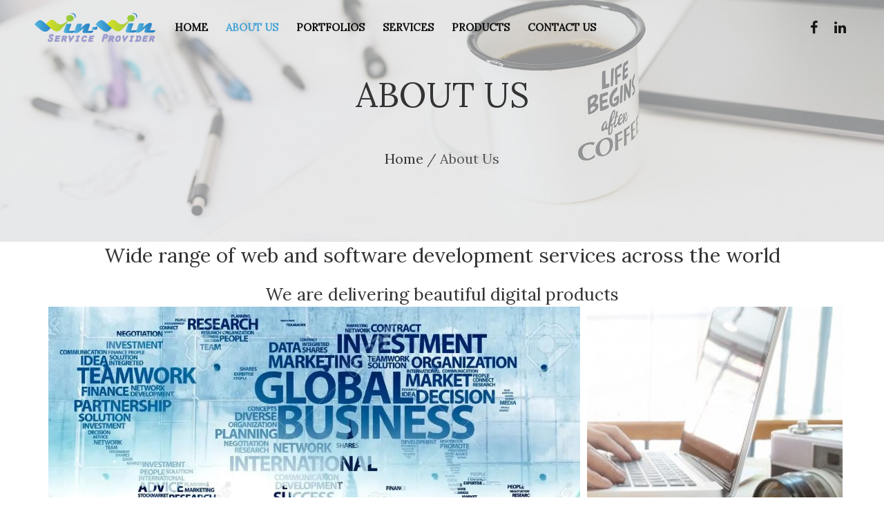

--- FILE ---
content_type: text/html; charset=UTF-8
request_url: https://winwinsp.com/about-us
body_size: 25395
content:
<!DOCTYPE html>
<html lang="en-US" class="no-js">
    <head>
        
        <!-- Google tag (gtag.js) -->
<script async src="https://www.googletagmanager.com/gtag/js?id=G-2GSK0XV0R0">
</script>
<script>
  window.dataLayer = window.dataLayer || [];
  function gtag(){dataLayer.push(arguments);}
  gtag('js', new Date());

  gtag('config', 'UA-31227215-1');
  gtag('config', 'G-2GSK0XV0R0');
</script>
<meta charset="utf-8">
<meta name="description" content="">
<meta http-equiv="X-UA-Compatible" content="IE=edge">
<meta name="keywords" content="" />
<meta name="author" content="">
<!--[if IE]><meta http-equiv='X-UA-Compatible' content='IE=edge,chrome=1'><![endif]-->
<meta name="viewport" content="width=device-width, initial-scale=1, maximum-scale=1">
<title>winwinsp</title>
<link rel="icon" type="image/x-icon" href="../site/images/favicon.ico">


<!--google font-->

<link href="https://fonts.googleapis.com/css?family=Open+Sans|Poppins" rel="stylesheet">


<!-- font icon css -->
<link rel="stylesheet" href="../site/css/theme.fonts.css">

<!--bootstrap min css-->
<link rel="stylesheet" href="../site/css/bootstrap.min.css">

<!--owl carousel css-->
<link rel="stylesheet" href="../site/css/owl.carousel.min.css">

<!--owl carousel css-->
<link rel="stylesheet" href="../site/css/venobox.css">

<!-- global css -->
<link rel="stylesheet" href="../site/css/global-style.css">

<!-- style css -->
<link rel="stylesheet" href="../site/css/style.css">

<!--responsive css-->
<link rel="stylesheet" href="../site/css/responsive.css">
        
        
    </head>

    <body>
        <header id="menu" class="header-main ptb_10 sticky-menu-main ">
    <div class="container-fluid pl_50 pr_50">
        <div class="row">
            <div class="col-md-12">
                <div class="header-content-inner align_row_center_left">

                    <div class="logo-area">
                        <a href="#"><img src="../site/images/logo.png" alt="" /></a>
                    </div>

                    <div class="header-menu">
                        <!--header-menu-->
                        <nav class="navbar navbar-default">
                            <div class="navbar-header">
                                <button aria-controls="navbar" aria-expanded="false" data-target="#navbar"
                                    data-toggle="collapse" class="navbar-toggle collapsed" type="button">
                                    <span class="sr-only">Toggle navigation</span>
                                    <span class="icon-bar"></span>
                                    <span class="icon-bar"></span>
                                    <span class="icon-bar"></span>
                                </button>
                            </div>
                            <div class="navbar-collapse collapse" id="navbar" aria-expanded="false"
                                style="height: 1px;">
                                <ul class="nav navbar-nav">
                                     <li class=""><a href="/">Home</a></li>
                <li class="active"><a href="/about-us">About Us</a></li>
                <li class=""><a href="/portfolios">Portfolios</a></li>
                <li class=""><a href="/services">Services</a></li>
                <li class=""><a href="/products">Products</a></li>
                <li class=""><a href="/contact-us">Contact Us</a></li>
     
                                </ul>
                            </div>
                            <!--/.nav-collapse -->
                        </nav>
                    </div>
                    <!--end header-menu-->
                    <div class="social-link">
                        <ul class="d_inline">
                             <li>
    <a href="https://www.facebook.com/WinWinServiceProvider" title="https://www.facebook.com/WinWinServiceProvider" target="_blank">
        <i class="fa fa-facebook">
        </i>
    </a>
</li>
<li>
    <a href="https://www.linkedin.com/company/win-win-service-provider/" title="https://www.linkedin.com/company/win-win-service-provider/" target="_blank">
        <i class="fa fa-linkedin">
        </i>
    </a>
</li>

 
                        </ul>
                    </div>
                    <!--end social link-->
                    <div class="clearfix"></div>
                </div>
            </div>
        </div>
    </div>
</header>
         <section class="short-banner bg_color_f3 ptb_20 align_row_center_end">
    <div class="container">
        <div class="row">
            <div class="col-md-12  text-center">
                <div class="content-banner-inner">
                                            <h1>About Us</h1>
                        <p><a href="/">Home </a>/ About Us</p>
                                    </div>
            </div>
        </div>
    </div>
</section> 

        
        
            <div class="container">
<div class="row">
<div class="col-md-12  text-center">
<div class="content-about-inner">
<h3 class="color_33 mb_20">Wide range of web and software development services across the world</h3>

<h5>We are delivering beautiful digital products</h5>
</div>
</div>

<div class="col-md-8 col-sm-8"><img alt="about Image" src="uploads/pages/1649134028_40174.jpg" style="width: 770px;" /></div>

<div class="col-md-4 col-sm-4"><img alt="about Image" src="site/images/about_inner_02.jpg" /></div>

<div class="col-sm-8">
<h4 style="text-align: justify; font-size: 15px;">Win-Win Service Provider started by some skilled professional with a dream to create a movement in the area of service providing organizations. Different sector experts set brought dynamic nature in thinking and in business. Lack of sufficient fund made it suffer in its early stage and could not flourish in first two years. From the 3rd year it got a faster movement in its Desktop Publishing Department and by that year complete more than 12 books which are still available in the local market. And in its 4th year, it started its one of the main section, WEB SOLUTION DEPARTMENT. The idea behind WIN-WIN WEB SOLUTION came to its founder&#39;s mind long time before the company was formed. Being a freelance developer for some years and then being part of some local and international software development firms, the founder watched closely the need for stable outsourcing firms in the South Asia region. India and China being saturated for quite some time, the founders identified that Bangladesh, Thailand, and Malaysia would be the next target countries for the outsourcing need of the west. In order to play a role in the development of such opportunity in Bangladesh, they decided to start their journey and by now completed more than 50 projects successfully both in local and global market. After a year of experience with its WEB SOLUTION department it felt the lack of skilled professional in this sector though the company as well as the country have the high potential to flourish in this sector, so it watched closely and found the lack of sufficient professional training institute in the locality. So in its 5th year it implements the training scheme to the intention to develop high skilled local talent to confirm the healthy growth of the IT sector. Win-Win Service Provider received its incorporation certificate at the end of 2005, its first web-site launched in 2007 and new version of web site launched at the end of 2009. Form 2008 it is operating in UK market by its director and marketing personals. It is now operational with different successful department like web solution department, training department, desktop publishing department and student counseling department. With all these departments it has a sister concern of win-win mini mega shop for the local people. It is to mention that number of new skilled (from different sectors) person who joined with Win-Win Service Provider as director in its fourth year helped the company to move forward with new ideas and inspiration. Win-Win Service Provider dreams to spread its service providing, interest to many different sectors, in the local and international market place. Skilled IT personal is one of its main strength. With this strength skilled directors are sharing innovative ideas continuously to improve &amp; expand its current services as well as introduce new business entities</h4>
</div>

<div class="col-sm-4">
<h3>Objectives</h3>

<p>To provide a standard business-entity with fittest IT Solutions &amp; Services adopting verifying technologies timely.</p>

<h3>Mission</h3>

<p>Provide fittest IT Solutions &amp; Services to our clients all over the world so that we can continue a harmonic business relation in days to come.</p>

<h3>Vision</h3>

<p>We would like to provide high quality, cost effective &amp; fittest Services with outstanding skills, innovative ideas &amp; latest technologies centralizing our clients&#39; desire and needs.</p>

<h3>Values</h3>

<div style="margin-left: 25px; text-align: justify;">
<ol>
	<li>To collect requirements from our client and we listen to them until we think/understand like them.</li>
	<li>Work with best alternatives and tools to provide the desired solutions.</li>
	<li>We develop the solutions that are useful for the clients, not the solutions that we are capable.</li>
	<li>Keep honesty to our commitments.</li>
	<li>Provide cost effective solution.</li>
	<li>Build harmonic and long term busines relation with our clients so that we could stay with them whenever they need us.</li>
</ol>
</div>

<ol>
</ol>
</div>
</div>
</div>
    
     <div class="container">
        <div class="row">
            <div class="col-md-12">
                <div class="section-heading mb_60">
                    <h2 class="fw_900 poppins pos_relative">Team <span>Members</span></h2>
                </div>
            </div>
            
            <div class="col-md-12 team-member-wrapper owl-carousel">

                                    <div class="team-memebrs-inner-main pos_relative text-center">
                        <div class="team-img pos_relative">
                            <a href="#"><img src="https://winwinsp.com/uploads/posts/1606803429_22294.jpg" alt="about Image"></a>
                            <div class="social-icon-hover">
                                <div class="social-content">
                                    <ul>
                                        <li><a href="#"><i class="fa fa-facebook"></i></a></li>
                                        <li><a href="#"><i class="fa fa-twitter"></i></a></li>
                                        <li><a href="#"><i class="fa fa-linkedin"></i></a></li>
                                        <li><a href="#"><i class="fa fa-instagram"></i></a></li>
                                    </ul>
                                </div>
                            </div>
                        </div>
                        <div class="team-content mt_20">
                            
                            <h5><a href="#">M</a>ohammad Belal Hossain</h5>

<p>CEO Win-Win Service Provider</p>
                        </div>
                    </div>
                                    <div class="team-memebrs-inner-main pos_relative text-center">
                        <div class="team-img pos_relative">
                            <a href="#"><img src="https://winwinsp.com/uploads/posts/1606803537_42073.jpg" alt="about Image"></a>
                            <div class="social-icon-hover">
                                <div class="social-content">
                                    <ul>
                                        <li><a href="#"><i class="fa fa-facebook"></i></a></li>
                                        <li><a href="#"><i class="fa fa-twitter"></i></a></li>
                                        <li><a href="#"><i class="fa fa-linkedin"></i></a></li>
                                        <li><a href="#"><i class="fa fa-instagram"></i></a></li>
                                    </ul>
                                </div>
                            </div>
                        </div>
                        <div class="team-content mt_20">
                            
                            <h5><a href="#">R</a>asel Ahamed</h5>

<p>senior software engineer</p>
                        </div>
                    </div>
                                    <div class="team-memebrs-inner-main pos_relative text-center">
                        <div class="team-img pos_relative">
                            <a href="#"><img src="https://winwinsp.com/uploads/posts/1606803564_47438.jpg" alt="about Image"></a>
                            <div class="social-icon-hover">
                                <div class="social-content">
                                    <ul>
                                        <li><a href="#"><i class="fa fa-facebook"></i></a></li>
                                        <li><a href="#"><i class="fa fa-twitter"></i></a></li>
                                        <li><a href="#"><i class="fa fa-linkedin"></i></a></li>
                                        <li><a href="#"><i class="fa fa-instagram"></i></a></li>
                                    </ul>
                                </div>
                            </div>
                        </div>
                        <div class="team-content mt_20">
                            
                            <h5><a href="#">A</a>bdur Razzak</h5>

<p>senior software engineer</p>
                        </div>
                    </div>
                                    <div class="team-memebrs-inner-main pos_relative text-center">
                        <div class="team-img pos_relative">
                            <a href="#"><img src="https://winwinsp.com/uploads/posts/1606803587_22578.jpg" alt="about Image"></a>
                            <div class="social-icon-hover">
                                <div class="social-content">
                                    <ul>
                                        <li><a href="#"><i class="fa fa-facebook"></i></a></li>
                                        <li><a href="#"><i class="fa fa-twitter"></i></a></li>
                                        <li><a href="#"><i class="fa fa-linkedin"></i></a></li>
                                        <li><a href="#"><i class="fa fa-instagram"></i></a></li>
                                    </ul>
                                </div>
                            </div>
                        </div>
                        <div class="team-content mt_20">
                            
                            <h5>Saimun Kabir</h5>

<h5><span style="font-size: 13px;">Web Designer</span></h5>
                        </div>
                    </div>
                
                
                    
                
            </div>
        </div>
    </div>
 
    
  

        
        
                    
                

         <section class="client pt_70 pb_70 pos_relative">
    <div class="container">
        <div class="row">
            <div class="col-md-12">
                <div class="section-heading mb_60">
                   <h2 class="fw_900 poppins pos_relative">Technology <span>We Use</span></h2>
                </div>
            </div>
        </div>

        <div class="row">
            <div class="col-md-12">
                <ul class="client_logo_wrapper owl-carousel">

                                            <li>
                            <a><img src="uploads/gallery-files/1603878480_86979.jpg" alt="brand logo"></a>
                        </li>
                                            <li>
                            <a><img src="uploads/gallery-files/1603878480_20564.jpg" alt="brand logo"></a>
                        </li>
                                            <li>
                            <a><img src="uploads/gallery-files/1603878480_22500.jpg" alt="brand logo"></a>
                        </li>
                                            <li>
                            <a><img src="uploads/gallery-files/1604465250_42592.jpg" alt="brand logo"></a>
                        </li>
                                            <li>
                            <a><img src="uploads/gallery-files/1604465250_60579.jpg" alt="brand logo"></a>
                        </li>
                                            <li>
                            <a><img src="uploads/gallery-files/1603878480_33129.jpg" alt="brand logo"></a>
                        </li>
                                            <li>
                            <a><img src="uploads/gallery-files/1604465087_74843.jpg" alt="brand logo"></a>
                        </li>
                                            <li>
                            <a><img src="uploads/gallery-files/1604465114_18928.jpg" alt="brand logo"></a>
                        </li>
                                            <li>
                            <a><img src="uploads/gallery-files/1604465140_22888.jpg" alt="brand logo"></a>
                        </li>
                                            <li>
                            <a><img src="uploads/gallery-files/1604465250_34518.jpg" alt="brand logo"></a>
                        </li>
                                            <li>
                            <a><img src="uploads/gallery-files/1604465165_57566.jpg" alt="brand logo"></a>
                        </li>
                                            <li>
                            <a><img src="uploads/gallery-files/1604465250_95371.jpg" alt="brand logo"></a>
                        </li>
                    
                </ul>
            </div>
        </div>
    </div>

</section>


 


        <footer class="footer_main bg_color_11 footer_horse_bg ptb_30">
    <div class="container">

        <div class="row">
            <div class="col-md-12">
                <div class="col-md-4 col-sm-4">
                     <div class="footer-content footer-content-01" style="color: #ccc;">
<h4 class="text-uppercase color_ff mb_60 pos_relative">Get in touch</h4>

<h6><i class="flaticon-placeholder"></i> Registered Office:</h6>

<address>40, East Kazipara (Madborer Pukurpar), Mirpur, Dhaka-1216, Bangladesh.</address>

<h6><i class="flaticon-placeholder"></i> Corporate Office:</h6>

<address>JCX Business Tower, Plot # 1136/A (5th Floor), Block # I, Japan Street, Bashundhara R/A, Dhaka-1229, Bangladesh.</address>

<p><i class="flaticon-phone-call"></i> +880 1929 099 299, +880 1929 099 399</p>

<p><i class="flaticon-mail"></i> <a href="mailto: info@winwinsp.com" style="color: #ccc;">info@winwinsp.com</a></p>
</div>

 
                </div>

                <div class="col-md-4 col-sm-4">
                     <div class="footer-content footer-content-02">
    <h4 class="text-uppercase color_ff mb_30 pos_relative">services</h4>
    <ul>   
 		        	<li><a href="services/web-application-development">Web application development</a></li>
                	<li><a href="services/mobile-application-development">Mobile Application Development</a></li>
                	<li><a href="services/website-design-development">Website Design &amp; Development</a></li>
                	<li><a href="services/domain-registration-hosting">Domain Registration &amp; Hosting</a></li>
                	<li><a href="services/bulk-sms-solution">BULK SMS Solution</a></li>
                	<li><a href="services/professional-it-training">Professional IT Training</a></li>
            </ul>
</div> 
                </div>

                <div class="col-md-4 col-sm-4">
                     <div class="footer-content footer-content-03">
        <h4 class="text-uppercase color_ff mb_60 pos_relative">Need a project Done?</h4>
        <div class="project_wrapper clearfix">
                                        <div class="single_photo">
                                <img src="https://winwinsp.com/uploads/gallery-files/1603969415_72619.jpg"
                                        alt="flicker-img">
                                        <a class="venobox" data-gall="gall1"
                                        href="https://winwinsp.com/uploads/gallery-files/1603969415_72619.jpg">
                                </a>
                        </div>
                                        <div class="single_photo">
                                <img src="https://winwinsp.com/uploads/gallery-files/1603969415_84980.jpg"
                                        alt="flicker-img">
                                        <a class="venobox" data-gall="gall1"
                                        href="https://winwinsp.com/uploads/gallery-files/1603969415_84980.jpg">
                                </a>
                        </div>
                                        <div class="single_photo">
                                <img src="https://winwinsp.com/uploads/gallery-files/1603969415_81419.jpg"
                                        alt="flicker-img">
                                        <a class="venobox" data-gall="gall1"
                                        href="https://winwinsp.com/uploads/gallery-files/1603969415_81419.jpg">
                                </a>
                        </div>
                                        <div class="single_photo">
                                <img src="https://winwinsp.com/uploads/gallery-files/1603969415_58939.jpg"
                                        alt="flicker-img">
                                        <a class="venobox" data-gall="gall1"
                                        href="https://winwinsp.com/uploads/gallery-files/1603969415_58939.jpg">
                                </a>
                        </div>
                                        <div class="single_photo">
                                <img src="https://winwinsp.com/uploads/gallery-files/1603969415_38909.jpg"
                                        alt="flicker-img">
                                        <a class="venobox" data-gall="gall1"
                                        href="https://winwinsp.com/uploads/gallery-files/1603969415_38909.jpg">
                                </a>
                        </div>
                                        <div class="single_photo">
                                <img src="https://winwinsp.com/uploads/gallery-files/1603969415_23124.jpg"
                                        alt="flicker-img">
                                        <a class="venobox" data-gall="gall1"
                                        href="https://winwinsp.com/uploads/gallery-files/1603969415_23124.jpg">
                                </a>
                        </div>
                                        <div class="single_photo">
                                <img src="https://winwinsp.com/uploads/gallery-files/1603969415_47992.jpg"
                                        alt="flicker-img">
                                        <a class="venobox" data-gall="gall1"
                                        href="https://winwinsp.com/uploads/gallery-files/1603969415_47992.jpg">
                                </a>
                        </div>
                        </div>
        

</div> 
                </div>
            </div>
            <!--/col-->
        </div>
    </div>
</footer>
        <section class="copyright ptb_20">
    <div class="container" style="margin-bottom: 0;">
        <div class="row">
            <div class="col-md-12">
                <div class="copyright-content align_row_spacebetween">
                    
                     <p>Copyright &copy; 2008-2021 <a href="https://winwinsp.com" style="color: #ccc; font-weight: bold;">Win-Win Service Provider</a>. All Rights Reserved.</p>

 

                     <div class="footer-menu-link">
    <ul>
                    <li><a href="/">Home</a></li>
                    <li><a href="/about-us">About Us</a></li>
                    <li><a href="/portfolios">Portfolios</a></li>
                    <li><a href="/services">Services</a></li>
                    <li><a href="/products">Products</a></li>
                    <li><a href="/contact-us">Contact Us</a></li>
            </ul>
</div> 
                </div>
            </div>
        </div>
    </div>
</section>
<div class="scroll_top not_visible"><i class="fa fa-angle-up"></i></div>

        
        <!-- jQuary library -->
<script type="text/javascript" src="../site/js/jquery-2.1.4.min.js"></script>
<script type="text/javascript" src="../site/js/modernizr-2.6.2.min.js"></script>

<!--bootstrap min js-->
<script type="text/javascript" src="../site/js/bootstrap.min.js"></script>

<!--owl carousel js-->
<script type="text/javascript" src="../site/js/owl.carousel.min.js"></script>

<!--owl carousel js-->
<script type="text/javascript" src="../site/js/venobox.min.js"></script>

<!-- all jQuary activation code here and always it will be bottom of all script tag -->
<script type="text/javascript" src="../site/js/shortcode-main.js"></script>        
            </body>
</html>

--- FILE ---
content_type: text/css
request_url: https://winwinsp.com/site/css/global-style.css
body_size: 7979
content:
/************************************************
Css Table Of Content
-----------------------
01. Resset Css
02. Typogrpahy
    2.1 Font Typography
    2.2 Color Typography
    2.3 Hedding Tag Typography
03. Scroll Top CSS
04. Global Style
*************************************************/

@import url('https://fonts.googleapis.com/css2?family=Lora:ital@0;1&display=swap');

/*--------------Start Resset Css------------------*/
* {
    margin: 0px;
    padding: 0px;
}
*:focus {
    box-shadow: none;
    border: none;
    outline: none;
}


body {
    padding: 0px;
    font-size: 1.6rem;
    line-height: 2.2rem;
    margin: 0px auto;
    font-family: 'Lora', 'Open Sans', sans-serif;
    -webkit-font-smoothing: antialiased;
    -moz-osx-font-smoothing: grayscale;
}

h1,
h2,
h3,
h4,
h5,
h6,
p,
figur,
a {
    margin: 0px;
    font-weight: normal;
}

h1,
h2,
h3,
h4,
h5,
h6,
.h1,
.h2,
.h3,
.h4,
.h5,
.h6 {
/*    font-family: 'Poppins', sans-serif;*/
    -webkit-font-variant-ligatures: common-ligatures;
    font-variant-ligatures: common-ligatures;
}

P,
.p {
/*    font-family: 'Open Sans', sans-serif;*/
    font-size: 15px;
    line-height: 26px;
    color: #222;
}
a {
    text-decoration: none;
    color: #333;
}
a:hover,
a:focus,
input:focus,
button:focus,
a:active {
    text-decoration: none;
    outline: none;
    outline-offset: 0px;
    box-shadow: none;
}
ul {
    list-style: none;
    margin: 0;
    padding: 0;
}
/*------------0.1 End Resset Css----------------------*/


/*--------------------02. Typography------------------*/
/*------------2.1 font weight Typography------------*/
.fw_300 {
    font-weight: 300;
}.fw_400 {
    font-weight: 400;
}.fw_500 {
    font-weight: 500;
}.fw_600 {
    font-weight: 600;
}.fw_700 {
    font-weight: 700;
}.fw_900 {
    font-weight: 900;
}


/*------------2.2 color Typography----------*/
.color_22 {
    color: #222222;
}.color_33 {
    color: #333333;
}.color_55 {
    color: #555555;
}.color_66 {
    color: #666666;
}.color_ff {
    color: #ffffff;
}.color_00 {
    color: #000000;
}.color_10 {
    color: #101010;
}

.color_98 {
    color: #9898cc;
}
.color_4b {
	color:#4baad9;
}


/*------------background color-------------*/
.bg_color_f7{
    background-color: #f7f7f7;
}
.bg_color_f8{
    background-color: #f8f8f8;
}

.bg_color_98 {
    background-color: #9898cc;
}.bg_color_55 {
    background-color: #555555;
}
.bg_color_ff {
    background-color: #fff;
}
.bg_color_4b {
	background-color:#4baad9;
}

.bg_color_11 {
	background-color:#111;
}

.bg_color_f3{
	background-color:#f3f3f3;
}



/*-------------border-color-------------*/
.border_color_22 {
    border-color: #222222;
}.border_color_33 {
    border-color: #333333;
}.border_color_55 {
    border-color: #555555;
}


/*-----------2.3 heading tag Typogrpahy------------*/

h1,
.h1 {
    font-size: 3.5rem;
    line-height: 4.5rem;
}h2,
.h2 {
    font-size: 3.2rem;
    line-height: 4.2rem;
}h3,
.h3 {
    font-size: 2.9rem;
    line-height: 3.9rem;
}h4,
.h4 {
    font-size: 2.7rem;
    line-height: 3.7rem;
}h5,
.h5 {
    font-size: 2.5rem;
    line-height: 3.5rem;
}h6,
.h6 {
    font-size: 2.3rem;
    line-height: 3.3rem;
}
p {
	font-size:2rem;
	color:#555;
	line-height:3rem;
}
.custom_70 {
    font-size: 70px;
    line-height: 80px;
}
.custom_50 {
	font-size:50px;
	line-height:60px;
}

/*------------2.1 font weight Typography------------*/
.fw_300 {
    font-weight: 300;
}.fw_400 {
    font-weight: 400;
}.fw_500 {
    font-weight: 500;
}.fw_600 {
    font-weight: 600;
}.fw_700 {
    font-weight: 700;
}.fw_900 {
    font-weight: 900;
}

.poppins {
    font-family: 'Poppins', sans-serif;
}
.opensanse {
    font-family: 'Open Sans', sans-serif;
}

/*-------------03. scroll top css-----------*/
.scroll_top {
    background: #027AEC none repeat scroll 0 0;
    border-radius: 3px;
    bottom: 50px;
    cursor: pointer;
    height: 40px;
    position: fixed;
    right: 30px;
    text-align: center;
    width: 40px;
    z-index: 999;
}
.scroll_top:hover i {
    color: #000;
}
.not_visible {
    visibility: hidden;
    display: none;
}
.scroll_top i {
    color: #fff;
    font-size: 24px;
    line-height: 38px;
}


/*-------------04. Global style---------------*/

.pos_relative {
    position: relative;
}
.d_block {
    display: block;
}
.overlay {
    position: absolute;
    left: 0;
    top: 0;
    width: 100%;
    height: 100%;
}
.section_tbl {
    display: table;
    width: 100%;
    height: 100%;
}
.section_tbl_cell {
    display: table-cell;
    vertical-align: middle;
    width: 100%;
}

/*---------border-radius-------*/
.radius_3 {
    border-radius: 3px;
}.radius_5 {
    border-radius: 5px;
}.radius_10 {
    border-radius: 10px;
}.radius_50 {
    border-radius: 50px;
}.radius_100p {
    border-radius: 100%;
}
.menuzord {
    background: rgba(0, 0, 0, 0) none repeat scroll 0 0;
}
img.header_logo {
  height: 35px;
}



.btn-contact:hover,
.team-memebrs-inner-main .social-icon-hover,
.team-memebrs-inner-main:hover .social-icon-hover,
.social-link li a,
.social-link li a:hover,
.footer-content-02 li a:hover,
.footer-content-02 li a,
.copyright .footer-menu-link li a:hover,
.footer-content-03 .get-guote:hover,
 .call-action-btn:hover::before,
 .call-action-btn::before,
 .service-inner-box:hover,
.service-inner-box:hover .icon-box::after,
.icon-box::after,
.transition_3s
a {
    -webkit-transition: all 0.3s ease;
    -moz-transition: all 0.3s ease;
    -ms-transition: all 0.3s ease;
    -o-transition: all 0.3s ease;
    transition: all 0.3s ease;
}


.align_center_center {
    display: flex;
    flex-flow: column;
    align-items: center;
    justify-content: center;
}
.align_row_center_left {
    display: flex;
    flex-flow: row;
    align-items: center;
    justify-content: flex-start;
}
.align_row_spacebetween {
    display: flex;
    flex-flow: row;
    align-items: center;
    justify-content: space-between;
}

.align_row_center_end {
  display: flex;
  justify-content: center;
  align-items: flex-end;
  align-content: flex-end;
}

.d_inline,
.d_inline li {
    display: inline-block;
}
.uppercase>li>a {
    text-transform: uppercase;
}
.capitalize>li>a {
    text-transform: capitalize;
}
/* --------04. End GLOBAL style css ------**/


/*-------------padding typography---------------*/

.pad_all_20 {
    padding:20px;
}


/*--padding top bottom---*/
.ptb_90 {
    padding: 90px 0;
}

.ptb_70 {
    padding: 70px 0;
}
.ptb_50 {
    padding: 50px 0;
}
.ptb_10 {
    padding: 10px 0;
}

.ptb_30 {
    padding: 30px 0;
}

.ptb_20 {
    padding: 20px 0;
}




/*---padding top---*/
.pt_94{
    padding-top: 90px;
}

.pt_70{
    padding-top: 70px;
}
.pt_10{
    padding-top: 10px;
}
.pt_0 {
	padding-top:0;
}

/*---padding bottom---*/
.pb_0 {
    padding-bottom: 0!important
}.pb_5 {
    padding-bottom: 5px;
}

.pb_70 {
    padding-bottom: 70px;
}

.pb_50 {
    padding-bottom: 50px;
}

/*---padding-left---*/


/*---padding-left---*/
.pl_50 {
    padding-left: 50px;
}

/*---padding-right---*/
.pr_0 {
    padding-right: 0px!important;
}.pr_50 {
    padding-right: 50px;
}


/*----------------margin typography-------------*/
/*---margin top bottom----*/
.mtb_0 {
    margin: 0px!important;
}.mtb_5 {
    margin: 5px 0;
}.mtb_10 {
    margin: 10px 0;
}
.mtb_30 {
    margin: 30px 0;
}

/*-----margin bottom-----*/
.mb_0 {
    margin-bottom: 0px!important;
}.mb_5 {
    margin-bottom: 5px;
}
.mb_15 {
    margin-bottom: 15px;
}

.mb_20 {
    margin-bottom: 20px;
}

.mb_30 {
    margin-bottom: 30px;
}

.mb_40 {
    margin-bottom: 40px;
}
.mb_50 {
    margin-bottom: 50px;
}
.mb_60 {
    margin-bottom: 60px;
}

/*-----margin top*/
.mt_0 {
    margin-top: 0px!important;
}.mt_10 {
    margin-top: 10px;
}
.mt_20 {
    margin-top: 20px;
}
.mt_40 {
    margin-top: 40px;
}

/*-----margin left------*/
.ml_0 {
    margin-left: 0px!important;
}.ml_10 {
    margin-left: 10px;
}

/*-----margin right------*/
.mr_0 {
    margin-right: 0px!important;
}.mr_10 {
    margin-right: 10px;
}


--- FILE ---
content_type: text/css
request_url: https://winwinsp.com/site/css/style.css
body_size: 17260
content:
/*==========================================
            Header Style
==========================================*/
.header-main .navbar-default {
    background: rgba(0, 0, 0, 0) none repeat scroll 0 0;
    border: medium none;
}
.header-main .navbar-default .navbar-nav > .active > a,
.navbar-default .navbar-nav > .active > a:focus,
.navbar-default .navbar-nav > .active > a:hover {
    background: rgba(0, 0, 0, 0) none repeat scroll 0 0;
    color: #47a5d6 !important;
}
.navbar-default .navbar-nav > .open > a,
.navbar-default .navbar-nav > .open > a:focus,
.navbar-default .navbar-nav > .open > a:hover {
    background: rgba(0, 0, 0, 0) none repeat scroll 0 0;
    color: #47a5d6 !important;
}
.navbar-default .navbar-nav > li > a:focus,
.navbar-default .navbar-nav > li > a:hover {
    color: #47a5d6 !important;
}
.header-main .navbar {
    margin-bottom: 0;
}
header.header-main {
    position: absolute;
    top: 0;
    width: 100%;
}

.header-menu .nav > li > a {
    display: block;
    padding: 10px 20px;
    position: relative;
}

.header-menu ul.navbar-nav > li > a {
    color: #101010 !important;
    font-size: 15px;
    text-transform: uppercase;
    font-weight: 600;
}
.social-link li a {
    color: #161616;
    font-size: 20px;
    margin-right: 20px;
}
.social-link li a:hover {
    color: #4baad9;
}
.social-link {
    position: absolute;
    right: 0;
    text-align: right;
}

.header-menu .dropdown-menu {
    width: 200px !important;
    padding: 0 0;
}
.header-menu .dropdown-menu li a {
    border-bottom: 1px solid #f4f4f4;
    color: #444;
    font-size: 13px;
    line-height: 26px;
    padding: 10px 20px;
    text-transform: capitalize;
}

.choose-us,
.services,
.training,
.testimonials,
.call_to_action,
.map,
.client {
    overflow: hidden;
    width: 100%;
}

.open > .dropdown-menu {
    -webkit-transform: scale(1, 1);
    transform: scale(1, 1);
}
.open > .dropdown-menu li a {
    color: #000;
}
.dropdown-menu li a {
    color: #fff;
}
.dropdown-menu {
    -webkit-transform-origin: top;
    transform-origin: top;
    -webkit-animation-fill-mode: forwards;
    animation-fill-mode: forwards;
    -webkit-transform: scale(1, 0);
    display: block;

    transition: all 0.2s ease-out;
    -webkit-transition: all 0.2s ease-out;
}
.dropup .dropdown-menu {
    -webkit-transform-origin: bottom;
    transform-origin: bottom;
}

.navbar .nav > li > .dropdown-menu:after {
}

#menu {
    transition: all 1s ease 0s;
    color: black;
}
.fixed {
    background: #fff;
    height: auto !important;
    position: fixed !important;
    top: 0 !important;
    z-index: 9;
    box-shadow: 0 5px 10px 1px rgba(0, 0, 0, 0.1);
}

.header-menu {
    margin-top: 10px;
}

/*==========================================
            Banner Style
==========================================*/

.banner {
    width: 100%;
    height: 940px;
}
.banner-inner-content {
    margin-top: 50px;
    max-width: 660px;
}
.banner-btn {
    font-size: 20px;
    font-weight: bold;
    height: 60px;
    line-height: 30px;
    width: 245px !important;
}
.slider-arrow {
    font-size: 35px;
    position: absolute;
    width: 100%;
    color: #333;
}
.rght-arrow {
    position: absolute;
    right: 25px;
    cursor: pointer;
}
.left-arrow {
    left: 25px;
    position: absolute;
    cursor: pointer;
}
/*==========================================
            choose us  Style
==========================================*/

.section-heading h2::before {
    background: #acdf44 none repeat scroll 0 0;
    bottom: -10px;
    content: "";
    height: 2px;
    left: 0;
    position: absolute;
    width: 130px;
}
.section-heading span {
    color: #acdf44;
}
.accordion_common .panel {
    border-radius: 4px;
    box-shadow: none;
    margin-bottom: 5px;
}
.accordion_common .panel .myexpand {
    display: block;
    font-size: 2.5rem;
    color: #303030;
}
.choose_image > img {
    max-width: 100%;
}
.accordion_common p.panel-body {
    font-size: 1.6rem;
    line-height: 2.5rem;
/*    font-family: "Lato", sans-serif;*/
}

.accordion_style6 .panel .myexpand {
    padding: 17px 30px 2px 60px;
    position: relative;
}
.accordion_style6 .panel .myexpand:before {
    content: "\f216";
    font-family: "Ionicons";
    left: 20px;
    position: absolute;
    top: 17px;
    font-size: 28px;
}

.accordion_style6 .panel .myexpand[aria-expanded="true"]:before {
    content: "\f464";
}
.accordion_style6 p.panel-body {
    margin-top: 10px;
    padding-left: 60px;
    padding-top: 10px;
    padding-bottom: 10px;
}
.accordion_style6 .collapse.in p::before {
    background: #e0e0e0 none repeat scroll 0 0;
    content: "";
    height: 110px;
    left: 32px;
    position: absolute;
    top: 0;
    width: 1px;
}

.content-box p {
    color: #fff;
    margin-bottom: 15px;
}
.service-inner-box {
    position: relative;
    overflow: hidden;
}

.icon-box {
    position: relative;
    z-index: 1;
    height: 140px;
}
.icon-box::after {
    background: #9898cc none repeat scroll 0 0;
    content: "";
    height: 100%;
    left: 0;
    position: absolute;
    top: -100%;
    width: 100%;
    z-index: -1;
}
.service-inner-box:hover .icon-box::after {
    top: 0;
}
.service-inner-box:hover .icon-box i {
    color: #fff;
}

.service-inner-box:hover {
    box-shadow: 0 7px 15px 5px rgba(0, 0, 0, 0.2);
}
.service-read-more i {
    margin-left: 10px;
}
.service-read-more {
    text-transform: uppercase;
}
.service-read-more:hover {
    color: #000;
}

.training {
    background: url(../images/training_bg.jpg) no-repeat right top;
    height: 639px;
}

.training::before {
    background: #9898cc none repeat scroll 0 0;
    box-sizing: border-box;
    content: "";
    height: 639px;
    left: 0;
    position: absolute;
    top: 0;
    width: 51%;
}

.accordion_section5 {
    background: #f7f7f7;
}

.accordion_style5 .panel {
    background: transparent;
    margin-bottom: 20px;
    box-shadow: 0 7px 10px 1px rgba(0, 0, 0, 0.1);
}
.accordion_style5 .panel .myexpand {
    background: #fff;
    padding: 12px 52px 12px 20px;
    position: relative;
    border-bottom: 1px solid #e4e4e4;
}
.accordion_style5 .panel .myexpand:after {
    content: "\f218";
    color: #000;
    font-family: "Ionicons";
    font-weight: 400;
    height: 100%;
    padding: 13px 20px;
    position: absolute;
    right: 0;
    top: 0;
}
.accordion_style5 .panel-body {
    background: #fff;
    padding-left: 20px;
    padding-top: 20px;
}
.accordion_style5 .panel .myexpand[aria-expanded="true"]:after {
    content: "\f209";
}

.accordion_style5 .panel-body li::before {
    background: #333 none repeat scroll 0 0;
    content: "";
    height: 1px;
    left: 0;
    position: absolute;
    top: 50%;
    width: 10px;
}
.accordion_style5 .panel-body li {
    line-height: 32px;
    padding-left: 20px;
    position: relative;
}
.trainig-btn {
    background: #9bca3a none repeat scroll 0 0;
    color: #fff;
    display: inline-block;
    margin-top: 15px;
    padding: 14px 20px;
    text-align: center;
    text-transform: uppercase;
    width: 180px;
    z-index: 1;
    overflow: hidden;
}
.training .section-heading h2 {
    color: #fff;
}

.testimonials .section-heading.mb_60 {
    margin-bottom: 120px;
}
.testimonails-img > img {
    border-radius: 50%;
    height: 90px;
    margin: 0 auto;
    width: 90px !important;
}
.testimonials_item {
    background: #fff none repeat scroll 0 0;
    box-shadow: 0 7px 10px 1px rgba(0, 0, 0, 0.1);
    margin-bottom: 30px;
    margin-left: 10px;
    margin-right: 10px;
    padding: 15px 25px 30px;
    text-align: center;
}

.testimonial-content h5 {
    position: relative;
}
.testimonial-content h5::before {
    background: #e0e0e0 none repeat scroll 0 0;
    content: "";
    height: 1px;
    left: 50%;
    margin-left: -10%;
    position: absolute;
    top: -10px;
    width: 100px;
}
.testimonails_wrapper .owl-prev,
.testimonails_wrapper .owl-next,
.client_logo_wrapper .owl-prev,
.client_logo_wrapper .owl-next,
.team-member-wrapper .owl-prev,
.team-member-wrapper .owl-next {
    background: #4baad9;
    color: #fff;
    display: inline-block;
    font-size: 25px;
    padding: 8px 15px;
    position: absolute;
    top: 40%;
}

.testimonails_wrapper .owl-prev,
.client_logo_wrapper .owl-prev,
.team-member-wrapper .owl-prev {
    left: -120px;
}

.testimonails_wrapper .owl-next,
.client_logo_wrapper .owl-next,
.team-member-wrapper .owl-next {
    right: -120px;
}

.call-action-btn {
    background: #fff none repeat scroll 0 0 !important ;
    border-radius: 3px;
    font-size: 24px;
    padding: 12px 50px;
    text-align: center;
    z-index: 1;
    overflow: hidden;
    color: #101010;
}
.call_to_action .form-control {
    border: 1px solid #f0f0f0;
    border-radius: 0;
    box-shadow: none;
    height: 40px;
}
.call_to_action textarea.form-control {
    height: 130px;
}
.call_to_action .btn.btn-primary {
    background: #9bca3a;
    border-radius: 0;
    font-size: 18px;
    height: 45px;
    width: 200px;
}

/* Button 1b */
.btn-1b:after {
    width: 100%;
    height: 0;
    top: 0;
    left: 0;
    background: #b6ee45;
}
/* General button style (reset) */
.btn {
    border: none;
    display: inline-block;
    letter-spacing: 1px;
    outline: none;
    position: relative;
    -webkit-transition: all 0.3s;
    -moz-transition: all 0.3s;
    transition: all 0.3s;
}
.btn:after {
    content: "";
    position: absolute;
    z-index: -1;
    -webkit-transition: all 0.3s;
    -moz-transition: all 0.3s;
    transition: all 0.3s;
}
/* Button 1 */

.btn-1b:hover,
.btn-1b:active {
    color: #fff;
}
.btn-1b:hover:after,
.btn-1b:active:after {
    height: 100%;
}

.company-information {
    background-color: rgba(152, 152, 204, 0.9);
    color: #fff;
    left: 50%;
    margin-left: -200px;
    max-width: 400px;
    padding: 30px;
    position: absolute;
    text-align: center;
    bottom: 7px;
}
.info-hide-icon {
    align-items: center;
    background: #fff none repeat scroll 0 0;
    bottom: 202px;
    cursor: pointer;
    display: flex;
    font-size: 28px;
    height: 40px;
    justify-content: center;
    left: 50%;
    margin-left: -20px;
    position: absolute;
    text-align: center;
    width: 40px;
    z-index: 999;
    border-radius: 50%;
}

.client_logo_wrapper img {
    border: 1px solid #ededed;
    box-shadow: 0 7px 10px 1px rgba(0, 0, 0, 0.1);
    margin: 0 auto 25px auto;
    max-width: 95%;
}
.client_logo_wrapper .owl-prev,
.client_logo_wrapper .owl-next {
    top: 30%;
}

.footer-content img {
    border-radius: 5px;
    height: 78px;
    margin-bottom: 9px;
    margin-right: 9px;
    width: 78px;
}

.footer-content-03 li {
    display: inline-block;
    float: left;
}
.footer-content h4::before {
    background: #9898cc none repeat scroll 0 0;
    bottom: -10px;
    content: "";
    height: 2px;
    left: 0;
    position: absolute;
    width: 50px;
}
.footer-content-02 li a {
    color: #cccccc;
    display: block;
    font-size: 1.6rem;
    margin-bottom: 12px;
}
.footer-content-02 li a:hover {
    color: #4baad9;
    -moz-transform: translateX(10px);
    -webkit-transform: translateX(10px);
    -o-transform: translateX(10px);
    -ms-transform: translateX(10px);
    transform: translateX(10px);
}
.footer-content-01 p,
address.align_row_start_left {
    color: #cccccc;
    position: relative;
    font-size: 1.6rem;
}
.footer-content-01 i {
    border: 1px solid #262626;
    display: inline-block;
    font-size: 16px;
    height: 30px;
    margin-right: 10px;
    text-align: center;
    width: 29px;
}
.align_row_start_left {
    align-items: start;
    display: flex;
    flex-flow: row nowrap;
    justify-content: flex-start;
}
address.align_row_start_left i {
    margin-top: 6px;
}
.footer-content-03 .get-guote {
    background: #81b228 none repeat scroll 0 0;
    border-radius: 3px;
    color: #fff;
    display: inline-block;
    margin-top: 10px;
    padding: 8px 20px;
}
.footer-content-03 .get-guote:hover {
    background: #4baad9;
}
.copyright {
    background: #2e2e2e;
}
.copyright .footer-menu-link li {
    display: inline-block;
    float: left;
}
.copyright .footer-menu-link li a {
    color: #fff;
    padding: 0 15px;
    font-size: 1.6rem;
}
.copyright .footer-menu-link li a:hover {
    color: #4baad9;
}

.copyright p {
    color: #fff;
    font-size: 1.6rem;
}
.footer_horse_bg {
    border-top: 45px solid #000;
    position: relative;
}
.footer_horse_bg::after {
    background: rgba(0, 0, 0, 0) url("../images/footer_horse.jpg") no-repeat
        scroll right top;
    content: "";
    height: 100px;
    overflow: visible;
    position: absolute;
    right: 0;
    top: -104px;
    width: 316px;
    z-index: 1;
}

.footer-content.footer-content-03::after {
    background: #1d1d1d none repeat scroll 0 0;
    content: "";
    height: 100%;
    left: -66px;
    position: absolute;
    top: 0;
    width: 1px;
}
.footer-content.footer-content-03 {
    position: relative;
}

footer .project_wrapper.clearfix {
    margin: 0 0 0 -10px;
}
footer .project_wrapper .single_photo {
    float: left;
    height: 80px;
    margin-bottom: 10px;
    margin-left: 10px;
    width: 80px;
    position: relative;
}
footer .project_wrapper .single_photo > img {
    height: auto;
    width: 100%;
}
footer .project_wrapper .single_photo > a {
    background: rgba(152, 152, 204, 0.8);
    display: block;
    height: 100%;
    left: 0;
    position: absolute;
    top: 0;
    cursor: url(../images/flicker-hover-cursor.png), auto;
    width: 100%;
    opacity: 0;
    visibility: hidden;
}
footer .project_wrapper .single_photo:hover > a {
    opacity: 1;
    visibility: visible;
}

.testimonails_wrapper .owl-item {
    opacity: 0 !important;
}

.testimonails_wrapper .active {
    opacity: 1 !important;
}

.testimonails_wrapper .testimonails-img img {
    position: absolute !important;
    top: -52px !important;
    left: 38%;
}

.testimonails_wrapper .owl-stage-outer {
    overflow: visible !important;
}

.modal {
    bottom: 0 !important;
    display: none;
    left: 0;
    outline: 0 none;
    overflow: hidden;
    position: fixed;
    right: 0;
    z-index: 999999 !important;
}

.footer-content-03 .form-control {
    border: 1px solid #f4f4f4 !important;
    border-radius: 0 !important;
    box-shadow: none !important;
    font-size: 14px;
    height: 40px;
}
.footer-content-03 textarea.form-control {
    height: auto;
}

/* Inner page start */

.short-banner {
    height: 350px;
}

.short-banner {
    background: url(../images/short_inner_banner.jpg) no-repeat scroll center
        center;
    width: 100%;
    height: 350px;
    background-size: cover;
}

.short-banner .content-banner-inner h1 {
    color: #333333;
    font-size: 50px;
    margin-bottom: 40px;
    text-transform: uppercase;
}
.about-iner .content-about-inner > h5 {
    color: #bcd630;
}
.about-iner img {
    max-width: 100%;
    box-shadow: 0 7px 10px 1px rgba(0, 0, 0, 0.1);
    margin-bottom: 70px;
}
.about-iner .content-about-inner {
    margin: 0 auto 50px;
    max-width: 770px;
}

.social-content li {
    display: inline-block;
    margin-right: 10px;
}
.team-img {
    overflow: hidden;
}
.social-icon-hover {
    align-items: flex-end;
    background-color: rgba(0, 0, 0, 0.5);
    display: flex;
    height: 100%;
    justify-content: center;
    left: 0;
    position: absolute;
    top: 0;
    width: 100%;
    -moz-transform: scale(0);
    -webkit-transform: scale(0);
    -o-transform: scale(0);
    -ms-transform: scale(0);
    transform: scale(0);
}
.team-memebrs-inner-main:hover .social-icon-hover {
    -moz-transform: scale(1);
    -webkit-transform: scale(1);
    -o-transform: scale(1);
    -ms-transform: scale(1);
    transform: scale(1);
}

.team-img {
    border: 1px solid #f6f6f6;
}
.team-img {
    display: block;
}
.social-content a {
    align-items: center;
    border: 1px solid #fff;
    border-radius: 50%;
    color: #fff;
    display: flex;
    height: 35px;
    justify-content: center;
    text-align: center;
    width: 35px;
}
.social-content a:hover {
    background: #bcd630;
}
.social-content {
    padding-bottom: 40px;
}
.team-memebrs-inner-main img {
    width: 100%;
}

.contact-form-inner .form-control {
    background: #f4f4f4 none repeat scroll 0 0;
    border: medium none;
    border-radius: 0;
    box-shadow: none;
    height: 50px;
}
.contact-form-inner textarea.form-control {
    height: 150px;
}

.address-details h5::before {
    background: #eeeeee none repeat scroll 0 0;
    bottom: -5px;
    content: "";
    height: 2px;
    left: 0;
    position: absolute;
    width: 80px;
}

.contact-form-title h4::before {
    background: #bcd630 none repeat scroll 0 0;
    bottom: -5px;
    content: "";
    height: 2px;
    left: 0;
    position: absolute;
    width: 50px;
}
.btn-contact:hover {
    background: #bcd630;
    color: #fff;
}

.btn-contact {
    background: #fff none repeat scroll 0 0;
    border: 1px solid #d6d6d6;
    color: #444;
    padding: 10px;
    text-transform: uppercase;
    width: 220px;
}
.btn-contact i {
    margin-left: 10px;
}

.container {
    font-size: 1.6rem;
    line-height: 3rem;
    margin-bottom: 70px;
}

.container p {
    padding: 15px 0;
}

address {font-size: none; line-height: inherit;}

--- FILE ---
content_type: text/css
request_url: https://winwinsp.com/site/css/responsive.css
body_size: 5189
content:
@media only screen and (min-width: 320px) and (max-width: 479px) {
	
	.training {
	  background: #9898cc none repeat scroll 0 0;
	  height: 100%;
	}
	.training::before {
		display:none;
	}
	.call_to_action h2 {
	  font-size: 30px;
	  line-height: 40px;
	  margin-bottom: 20px;
	  text-align: center;
	}
	.section-heading h2 {
		font-size:30px;
		line-height:40px;
	}
	.choose_image > img {
	  margin-bottom: 20px;
	}
	.align_row_spacebetween {
	  flex-flow: column nowrap;
	}
	
	.social-link {
	  display: none;
	} 
	.logo-area {
	  float: left;
	} 
	.align_row_center_left {
	  display: block;
  }
	  header.header-main {
	  background: #fff none repeat scroll 0 0;
	}
	.navbar-default .navbar-collapse, .navbar-default .navbar-form {
	  border-color: #fff;
	}
	.header-menu ul.navbar-nav > li > a {
	  border-bottom: 1px solid #f4f4f4;
	}
	.logo-area a > img {
	  max-width: 175px;
	}
	.copyright {
	  text-align: center;
	}
	.container-fluid.pl_50.pr_50 {
	  padding-left: 15px;
	  padding-right: 15px;
	}
	.footer-content h4 {
	  font-size: 18px;
	}
	
	/*inner page*/
	.content-banner-inner h1 {
		font-size:40px !important;
	}
	.team_members .col-md-3.col-sm-6 {
	  width: 100%;
	  margin-bottom:20px;
	}
	.about-iner .col-md-5.col-sm-5 > h4 {
	  margin-bottom: 20px;
	}
	.banner-inner-content h1 {
	  font-size: 34px;
	  line-height: 45px;
	}
	.banner-inner-content h5 {
		font-size:15px;
		line-height:25px;
	}
	.banner-btn {
	  font-size: 14px;
	  height: 45px;
	  line-height: 18px;
	  width: 180px !important;
	}
	.rght-arrow {
	  right: 0;
	}
	.left-arrow {
	  left: 0;
	}
	.slider-arrow {
	  font-size: 20px;
	}



}

@media only screen and (min-width: 480px) and (max-width: 767px) {
	.training {
	  background: #9898cc none repeat scroll 0 0;
	  height: 100%;
	}
	.training::before {
		display:none;
	}
	
	.align_row_spacebetween {
	  flex-flow: column nowrap;
	}
	.call_to_action h2 {
	  font-size: 35px;
	  line-height: 40px;
	  margin-bottom: 20px;
	  text-align: center;
	}
	.section-heading h2 {
		font-size:40px;
		line-height:50px;
	}
	.social-link {
	  display: none;
	}
	.logo-area {
	  float: left;
	} 
	.align_row_center_left {
	  display: block;
  }
	  header.header-main {
	  background: #fff none repeat scroll 0 0;
	}
	.navbar-default .navbar-collapse, .navbar-default .navbar-form {
	  border-color: #fff;
	}
	.header-menu ul.navbar-nav > li > a {
	  border-bottom: 1px solid #f4f4f4;
	}
	.logo-area a > img {
	  max-width: 175px;
	}
	.copyright {
	  text-align: center;
	}
	.choose_image > img {
	  margin-bottom: 20px;
	}
	
	.team_members .col-md-3.col-sm-6 {
	  margin-bottom:20px;
	}
	.about-iner .col-md-5.col-sm-5 > h4 {
	  margin-bottom: 20px;
	}
	
	.banner-inner-content h1 {
	  font-size: 50px;
	  line-height: 60px;
	}
	.banner-inner-content h5 {
		font-size:15px;
		line-height:25px;
	}
	.banner-btn {
	  font-size: 14px;
	  height: 45px;
	  line-height: 18px;
	  width: 180px !important;
	}
	.rght-arrow {
	  right: 0;
	}
	.left-arrow {
	  left: 0;
	}
	.slider-arrow {
	  font-size: 20px;
	}



}

@media only screen and (min-width: 768px) and (max-width: 991px) {
	.training {
	  background: #9898cc none repeat scroll 0 0;
	  height: 100%;
	}
	.training::before {
		display:none;
	}
	.social-link {
	  display: none;
	}
	.pr_50 {
    padding-right: 15px;
	}
	.pl_50 {
		padding-left: 15px;
	}
	.header-menu {
	  margin-top: 15px;
	}
	.header-menu ul.navbar-nav > li > a {
	  font-size: 14px;
	}
	.header-menu .nav > li > a {
	  padding: 10px 13px;
	}
	.align_row_center_left {
	  flex-flow: column nowrap;
	} 
	.choose_image > img {
	  margin-bottom: 20px;
	}
	.testimonails_wrapper .owl-prev,
	.client_logo_wrapper .owl-prev {
		left: -10px;
	}
	
	.testimonails_wrapper .owl-next,
	.client_logo_wrapper .owl-next {
		right: -10px;;
	}
	
	.footer-content.footer-content-03::after {
		display:none;
	}
	.footer-content h4 {
		font-size:18px;
	}

	footer .project_wrapper .single_photo {
	  height: 60px;
	  width: 60px;
	}
	.call_to_action h2 {
		font-size:35px;
	}
	.section-heading h2 {
		font-size:40px;
		line-height:50px;
	}

}

@media only screen and (min-width: 992px) and (max-width: 1199px) {
	

	.header-menu ul.navbar-nav > li > a {
	  font-size: 14px;
	}
	.logo-area a > img {
	  max-width: 175px;
	}
	.social-link {
	  display: none;
	} 
	.header-menu .nav > li > a {
	  padding: 10px 13px;
	}
	
	.testimonails_wrapper .owl-prev,
	.client_logo_wrapper .owl-prev {
		left: -10px;
	}
	
	.testimonails_wrapper .owl-next,
	.client_logo_wrapper .owl-next {
		right: -10px;;
	}
	.content-box h5 {
	  font-size: 2.5rem;
	}
	.content-box p {
	  font-size: 2rem;
	  line-height:2.5rem;
	}
	.testimonial-content h5::before {
	  left: 46%;
	}
	.copyright .footer-menu-link li a {
	  padding: 0 12px;
	}
	


}


@media only screen and (min-width: 1200px) and (max-width: 1359px) {
	

	.logo-area a > img {
		  max-width: 175px;
	}
	.header-menu .nav > li > a {
	  padding: 10px 13px;
	}
	
	.testimonails_wrapper .owl-prev, .client_logo_wrapper .owl-prev {
	  left: -20px;
	}
	.testimonails_wrapper .owl-next, .client_logo_wrapper .owl-next {
	  right: -20px;
	}
	
	
	
}


@media only screen and (min-width: 1360px) and (max-width: 1600px) {

}



--- FILE ---
content_type: application/javascript
request_url: https://winwinsp.com/site/js/shortcode-main.js
body_size: 3420
content:
(function ($) {
    "use strict";
    var main_wind = $(window);
    var wWidth = $(window).width();



    //--------Scroll Top---------
	
    main_wind.on('scroll', function () {
        if ($(this).scrollTop() > 200) {
            $('.scroll_top').fadeIn();
            $('.scroll_top').removeClass('not_visible');
        } else {
            $('.scroll_top').fadeOut();
        }
    });
    $('.scroll_top').on('click', function (event) {
        event.preventDefault();
        $('html, body').animate({
            scrollTop: 0
        }, 500);
    });
	
	
	 //-------testimonial carousel-------
	 
    $(".testimonails_wrapper").owlCarousel({
        items: 2,
        loop: true,
        dots: false,
        nav: true,
        navText: ["<i class='ion-ios-arrow-thin-left'></i>", "<i class='ion-ios-arrow-thin-right'></i>"],
        autoplay: true,
        smartSpeed: 1100,
        autoplayHoverPause: true,
		margin: 30,
		responsive: {
            0: {
                items: 1,
                nav: false
            },
            768: {
                items: 2,
            },
            992: {
                items: 2,
            }
        }
    });
	
	
	//-------client logo carousel-------
	
    $(".client_logo_wrapper").owlCarousel({
        items: 4,
        loop: true,
        dots: false,
        nav: true,
        margin:25,
        navText: ["<i class='ion-ios-arrow-thin-left'></i>", "<i class='ion-ios-arrow-thin-right'></i>"],
        autoplay: true,
        smartSpeed: 1200,
		responsive: {
            0: {
                items: 2,
                nav: false
            },
            768: {
                items: 3,
            },
			992: {
                items: 4,
            }
            
        }
    });
	
	//-------Team Member carousel-------
	
	$(".team-member-wrapper").owlCarousel({
        items: 4,
        loop: true,
        dots: false,
        nav: true,
        margin:25,
        navText: ["<i class='ion-ios-arrow-thin-left'></i>", "<i class='ion-ios-arrow-thin-right'></i>"],
        autoplay: false,
        smartSpeed: 1200,
		responsive: {
            0: {
                items: 1,
                nav: false
            },
            768: {
                items: 3,
            },
			992: {
                items: 4,
            }
            
        }
    });
	
	 $(".dropdown").hover(            
		function() {
			$('.dropdown-menu', this).stop( true, true ).fadeIn("fast");
			$(this).toggleClass('open');
			$('b', this).toggleClass("caret caret-up");                
		},
		function() {
			$('.dropdown-menu', this).stop( true, true ).fadeOut("fast");
			$(this).toggleClass('open');
			$('b', this).toggleClass("caret caret-up");                
		});
		
		
		
		//---------venobox-----------
        $('.venobox').venobox();
		
		
		//---------sticky menu-----------
		
		  $(function(){
            // Check the initial Poistion of the Sticky Header
            var stickyHeaderTop = $('#menu').offset().top + 140;
     
            $(window).scroll(function(){
                    if( $(window).scrollTop() > stickyHeaderTop ) {
                            $('#menu').addClass('fixed');
                    } else {
                            $('#menu').removeClass('fixed');
                    }
            });
      });
	  
	  
	   $("#flip").click(function(){
        $("#panel").slideToggle("slow");
    });
	  
	  


}(jQuery));
